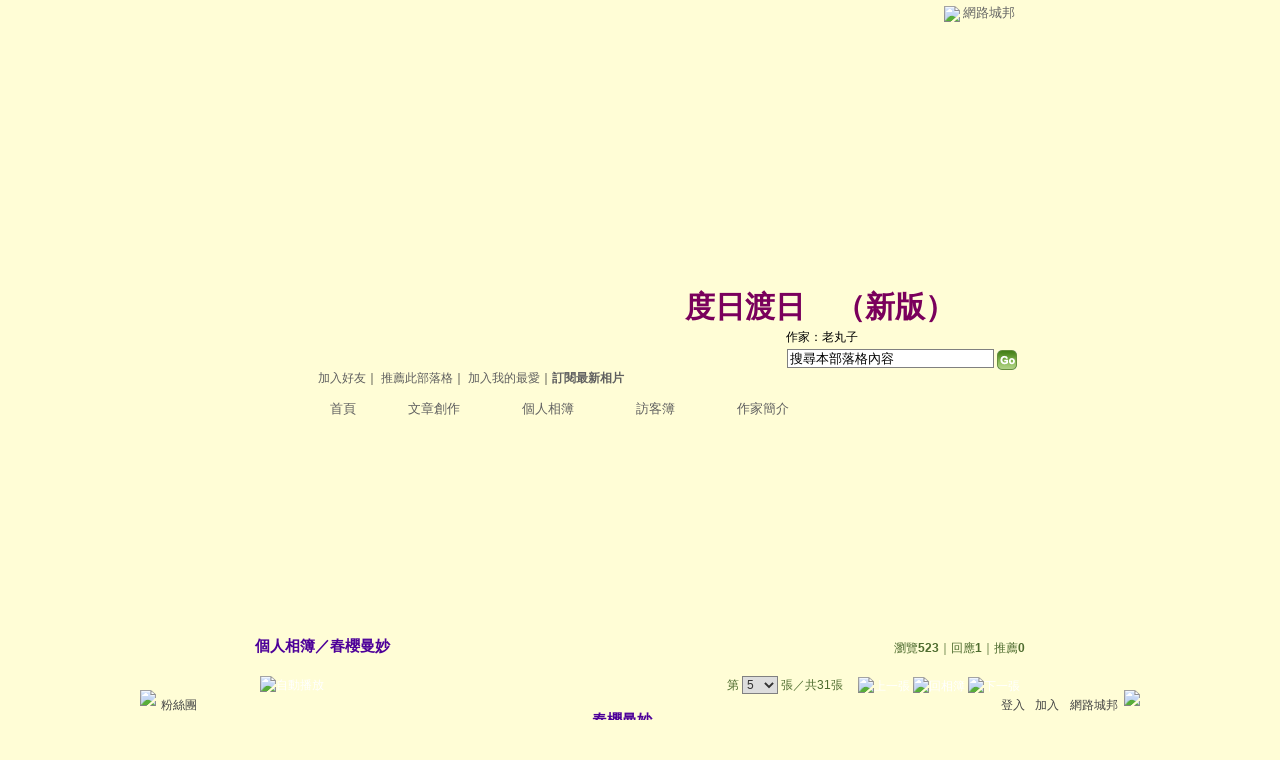

--- FILE ---
content_type: text/html;charset=UTF-8
request_url: https://classic-album.udn.com/v1/include/user/google_ads.jsp?uid=gina5yeh&ad_id=menu_1
body_size: 139
content:
<body style="background:transparent;"><script type="text/javascript"><!--
google_ad_client="pub-9511852715913053";
google_ad_host="pub-2195553684947341";
google_ad_width=728;
google_ad_height=90;
google_ad_format="728x90_as";
google_ad_type="text";
google_color_border="003399";
google_color_bg="FFFFFF";
google_color_link="003399";
google_color_url="FFFFFF";
google_color_text="000000";
//--></script>
<script type="text/javascript"
  src="https://pagead2.googlesyndication.com/pagead/show_ads.js">
</script>



--- FILE ---
content_type: text/html; charset=utf-8
request_url: https://www.google.com/recaptcha/api2/aframe
body_size: 268
content:
<!DOCTYPE HTML><html><head><meta http-equiv="content-type" content="text/html; charset=UTF-8"></head><body><script nonce="bf4W3dTNlX-go-OQbWGbQA">/** Anti-fraud and anti-abuse applications only. See google.com/recaptcha */ try{var clients={'sodar':'https://pagead2.googlesyndication.com/pagead/sodar?'};window.addEventListener("message",function(a){try{if(a.source===window.parent){var b=JSON.parse(a.data);var c=clients[b['id']];if(c){var d=document.createElement('img');d.src=c+b['params']+'&rc='+(localStorage.getItem("rc::a")?sessionStorage.getItem("rc::b"):"");window.document.body.appendChild(d);sessionStorage.setItem("rc::e",parseInt(sessionStorage.getItem("rc::e")||0)+1);localStorage.setItem("rc::h",'1769135934643');}}}catch(b){}});window.parent.postMessage("_grecaptcha_ready", "*");}catch(b){}</script></body></html>